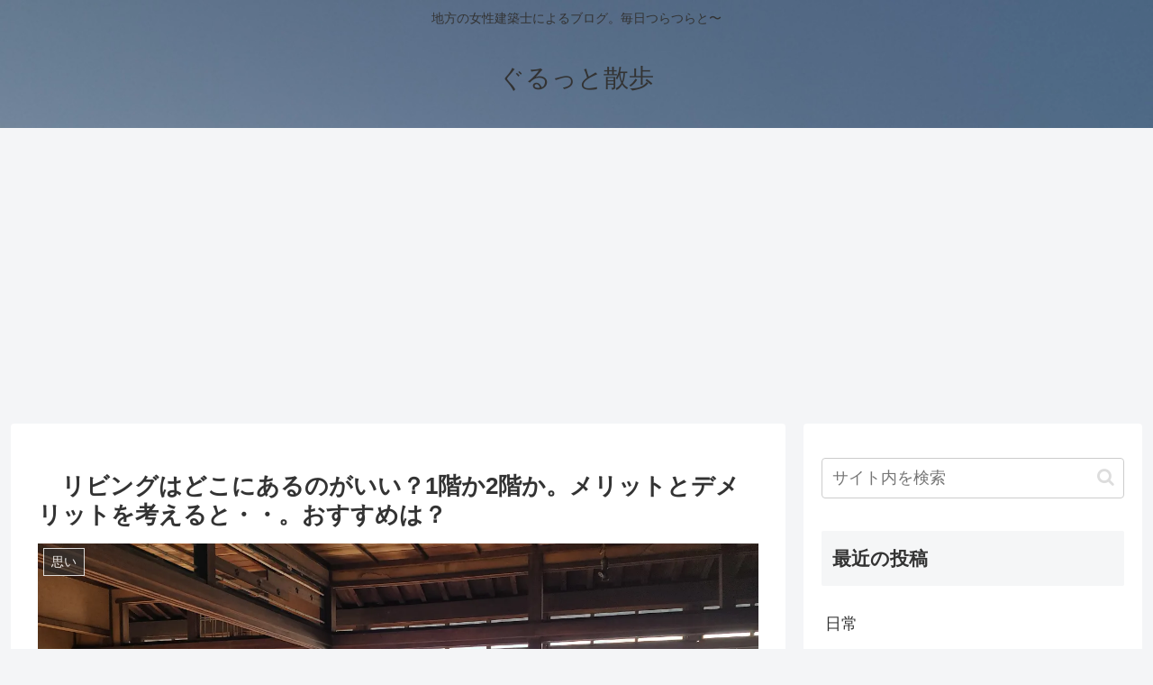

--- FILE ---
content_type: text/html; charset=utf-8
request_url: https://www.google.com/recaptcha/api2/anchor?ar=1&k=6LfJqGMbAAAAAFYiOEjWTe_X2X2qw-6F4aL1Idlo&co=aHR0cHM6Ly9ndXJ1cmkyMDE1LmNvbTo0NDM.&hl=en&v=TkacYOdEJbdB_JjX802TMer9&size=invisible&badge=inline&anchor-ms=20000&execute-ms=15000&cb=224qnivg8p5s
body_size: 45455
content:
<!DOCTYPE HTML><html dir="ltr" lang="en"><head><meta http-equiv="Content-Type" content="text/html; charset=UTF-8">
<meta http-equiv="X-UA-Compatible" content="IE=edge">
<title>reCAPTCHA</title>
<style type="text/css">
/* cyrillic-ext */
@font-face {
  font-family: 'Roboto';
  font-style: normal;
  font-weight: 400;
  src: url(//fonts.gstatic.com/s/roboto/v18/KFOmCnqEu92Fr1Mu72xKKTU1Kvnz.woff2) format('woff2');
  unicode-range: U+0460-052F, U+1C80-1C8A, U+20B4, U+2DE0-2DFF, U+A640-A69F, U+FE2E-FE2F;
}
/* cyrillic */
@font-face {
  font-family: 'Roboto';
  font-style: normal;
  font-weight: 400;
  src: url(//fonts.gstatic.com/s/roboto/v18/KFOmCnqEu92Fr1Mu5mxKKTU1Kvnz.woff2) format('woff2');
  unicode-range: U+0301, U+0400-045F, U+0490-0491, U+04B0-04B1, U+2116;
}
/* greek-ext */
@font-face {
  font-family: 'Roboto';
  font-style: normal;
  font-weight: 400;
  src: url(//fonts.gstatic.com/s/roboto/v18/KFOmCnqEu92Fr1Mu7mxKKTU1Kvnz.woff2) format('woff2');
  unicode-range: U+1F00-1FFF;
}
/* greek */
@font-face {
  font-family: 'Roboto';
  font-style: normal;
  font-weight: 400;
  src: url(//fonts.gstatic.com/s/roboto/v18/KFOmCnqEu92Fr1Mu4WxKKTU1Kvnz.woff2) format('woff2');
  unicode-range: U+0370-0377, U+037A-037F, U+0384-038A, U+038C, U+038E-03A1, U+03A3-03FF;
}
/* vietnamese */
@font-face {
  font-family: 'Roboto';
  font-style: normal;
  font-weight: 400;
  src: url(//fonts.gstatic.com/s/roboto/v18/KFOmCnqEu92Fr1Mu7WxKKTU1Kvnz.woff2) format('woff2');
  unicode-range: U+0102-0103, U+0110-0111, U+0128-0129, U+0168-0169, U+01A0-01A1, U+01AF-01B0, U+0300-0301, U+0303-0304, U+0308-0309, U+0323, U+0329, U+1EA0-1EF9, U+20AB;
}
/* latin-ext */
@font-face {
  font-family: 'Roboto';
  font-style: normal;
  font-weight: 400;
  src: url(//fonts.gstatic.com/s/roboto/v18/KFOmCnqEu92Fr1Mu7GxKKTU1Kvnz.woff2) format('woff2');
  unicode-range: U+0100-02BA, U+02BD-02C5, U+02C7-02CC, U+02CE-02D7, U+02DD-02FF, U+0304, U+0308, U+0329, U+1D00-1DBF, U+1E00-1E9F, U+1EF2-1EFF, U+2020, U+20A0-20AB, U+20AD-20C0, U+2113, U+2C60-2C7F, U+A720-A7FF;
}
/* latin */
@font-face {
  font-family: 'Roboto';
  font-style: normal;
  font-weight: 400;
  src: url(//fonts.gstatic.com/s/roboto/v18/KFOmCnqEu92Fr1Mu4mxKKTU1Kg.woff2) format('woff2');
  unicode-range: U+0000-00FF, U+0131, U+0152-0153, U+02BB-02BC, U+02C6, U+02DA, U+02DC, U+0304, U+0308, U+0329, U+2000-206F, U+20AC, U+2122, U+2191, U+2193, U+2212, U+2215, U+FEFF, U+FFFD;
}
/* cyrillic-ext */
@font-face {
  font-family: 'Roboto';
  font-style: normal;
  font-weight: 500;
  src: url(//fonts.gstatic.com/s/roboto/v18/KFOlCnqEu92Fr1MmEU9fCRc4AMP6lbBP.woff2) format('woff2');
  unicode-range: U+0460-052F, U+1C80-1C8A, U+20B4, U+2DE0-2DFF, U+A640-A69F, U+FE2E-FE2F;
}
/* cyrillic */
@font-face {
  font-family: 'Roboto';
  font-style: normal;
  font-weight: 500;
  src: url(//fonts.gstatic.com/s/roboto/v18/KFOlCnqEu92Fr1MmEU9fABc4AMP6lbBP.woff2) format('woff2');
  unicode-range: U+0301, U+0400-045F, U+0490-0491, U+04B0-04B1, U+2116;
}
/* greek-ext */
@font-face {
  font-family: 'Roboto';
  font-style: normal;
  font-weight: 500;
  src: url(//fonts.gstatic.com/s/roboto/v18/KFOlCnqEu92Fr1MmEU9fCBc4AMP6lbBP.woff2) format('woff2');
  unicode-range: U+1F00-1FFF;
}
/* greek */
@font-face {
  font-family: 'Roboto';
  font-style: normal;
  font-weight: 500;
  src: url(//fonts.gstatic.com/s/roboto/v18/KFOlCnqEu92Fr1MmEU9fBxc4AMP6lbBP.woff2) format('woff2');
  unicode-range: U+0370-0377, U+037A-037F, U+0384-038A, U+038C, U+038E-03A1, U+03A3-03FF;
}
/* vietnamese */
@font-face {
  font-family: 'Roboto';
  font-style: normal;
  font-weight: 500;
  src: url(//fonts.gstatic.com/s/roboto/v18/KFOlCnqEu92Fr1MmEU9fCxc4AMP6lbBP.woff2) format('woff2');
  unicode-range: U+0102-0103, U+0110-0111, U+0128-0129, U+0168-0169, U+01A0-01A1, U+01AF-01B0, U+0300-0301, U+0303-0304, U+0308-0309, U+0323, U+0329, U+1EA0-1EF9, U+20AB;
}
/* latin-ext */
@font-face {
  font-family: 'Roboto';
  font-style: normal;
  font-weight: 500;
  src: url(//fonts.gstatic.com/s/roboto/v18/KFOlCnqEu92Fr1MmEU9fChc4AMP6lbBP.woff2) format('woff2');
  unicode-range: U+0100-02BA, U+02BD-02C5, U+02C7-02CC, U+02CE-02D7, U+02DD-02FF, U+0304, U+0308, U+0329, U+1D00-1DBF, U+1E00-1E9F, U+1EF2-1EFF, U+2020, U+20A0-20AB, U+20AD-20C0, U+2113, U+2C60-2C7F, U+A720-A7FF;
}
/* latin */
@font-face {
  font-family: 'Roboto';
  font-style: normal;
  font-weight: 500;
  src: url(//fonts.gstatic.com/s/roboto/v18/KFOlCnqEu92Fr1MmEU9fBBc4AMP6lQ.woff2) format('woff2');
  unicode-range: U+0000-00FF, U+0131, U+0152-0153, U+02BB-02BC, U+02C6, U+02DA, U+02DC, U+0304, U+0308, U+0329, U+2000-206F, U+20AC, U+2122, U+2191, U+2193, U+2212, U+2215, U+FEFF, U+FFFD;
}
/* cyrillic-ext */
@font-face {
  font-family: 'Roboto';
  font-style: normal;
  font-weight: 900;
  src: url(//fonts.gstatic.com/s/roboto/v18/KFOlCnqEu92Fr1MmYUtfCRc4AMP6lbBP.woff2) format('woff2');
  unicode-range: U+0460-052F, U+1C80-1C8A, U+20B4, U+2DE0-2DFF, U+A640-A69F, U+FE2E-FE2F;
}
/* cyrillic */
@font-face {
  font-family: 'Roboto';
  font-style: normal;
  font-weight: 900;
  src: url(//fonts.gstatic.com/s/roboto/v18/KFOlCnqEu92Fr1MmYUtfABc4AMP6lbBP.woff2) format('woff2');
  unicode-range: U+0301, U+0400-045F, U+0490-0491, U+04B0-04B1, U+2116;
}
/* greek-ext */
@font-face {
  font-family: 'Roboto';
  font-style: normal;
  font-weight: 900;
  src: url(//fonts.gstatic.com/s/roboto/v18/KFOlCnqEu92Fr1MmYUtfCBc4AMP6lbBP.woff2) format('woff2');
  unicode-range: U+1F00-1FFF;
}
/* greek */
@font-face {
  font-family: 'Roboto';
  font-style: normal;
  font-weight: 900;
  src: url(//fonts.gstatic.com/s/roboto/v18/KFOlCnqEu92Fr1MmYUtfBxc4AMP6lbBP.woff2) format('woff2');
  unicode-range: U+0370-0377, U+037A-037F, U+0384-038A, U+038C, U+038E-03A1, U+03A3-03FF;
}
/* vietnamese */
@font-face {
  font-family: 'Roboto';
  font-style: normal;
  font-weight: 900;
  src: url(//fonts.gstatic.com/s/roboto/v18/KFOlCnqEu92Fr1MmYUtfCxc4AMP6lbBP.woff2) format('woff2');
  unicode-range: U+0102-0103, U+0110-0111, U+0128-0129, U+0168-0169, U+01A0-01A1, U+01AF-01B0, U+0300-0301, U+0303-0304, U+0308-0309, U+0323, U+0329, U+1EA0-1EF9, U+20AB;
}
/* latin-ext */
@font-face {
  font-family: 'Roboto';
  font-style: normal;
  font-weight: 900;
  src: url(//fonts.gstatic.com/s/roboto/v18/KFOlCnqEu92Fr1MmYUtfChc4AMP6lbBP.woff2) format('woff2');
  unicode-range: U+0100-02BA, U+02BD-02C5, U+02C7-02CC, U+02CE-02D7, U+02DD-02FF, U+0304, U+0308, U+0329, U+1D00-1DBF, U+1E00-1E9F, U+1EF2-1EFF, U+2020, U+20A0-20AB, U+20AD-20C0, U+2113, U+2C60-2C7F, U+A720-A7FF;
}
/* latin */
@font-face {
  font-family: 'Roboto';
  font-style: normal;
  font-weight: 900;
  src: url(//fonts.gstatic.com/s/roboto/v18/KFOlCnqEu92Fr1MmYUtfBBc4AMP6lQ.woff2) format('woff2');
  unicode-range: U+0000-00FF, U+0131, U+0152-0153, U+02BB-02BC, U+02C6, U+02DA, U+02DC, U+0304, U+0308, U+0329, U+2000-206F, U+20AC, U+2122, U+2191, U+2193, U+2212, U+2215, U+FEFF, U+FFFD;
}

</style>
<link rel="stylesheet" type="text/css" href="https://www.gstatic.com/recaptcha/releases/TkacYOdEJbdB_JjX802TMer9/styles__ltr.css">
<script nonce="7yW0TK0ENJfgLyFFZgY-FQ" type="text/javascript">window['__recaptcha_api'] = 'https://www.google.com/recaptcha/api2/';</script>
<script type="text/javascript" src="https://www.gstatic.com/recaptcha/releases/TkacYOdEJbdB_JjX802TMer9/recaptcha__en.js" nonce="7yW0TK0ENJfgLyFFZgY-FQ">
      
    </script></head>
<body><div id="rc-anchor-alert" class="rc-anchor-alert"></div>
<input type="hidden" id="recaptcha-token" value="[base64]">
<script type="text/javascript" nonce="7yW0TK0ENJfgLyFFZgY-FQ">
      recaptcha.anchor.Main.init("[\x22ainput\x22,[\x22bgdata\x22,\x22\x22,\[base64]/[base64]/[base64]/[base64]/[base64]/[base64]/[base64]/[base64]/[base64]/[base64]/[base64]/[base64]/[base64]/[base64]/[base64]\\u003d\\u003d\x22,\[base64]\\u003d\x22,\x22KcOWe8KgYMKCdsOjCAxLW8OPw4LDtMOowrDCtcKHbUhibMKAYn1PwrDDn8K/wrPCjMKfLcOPGCNGVAYaWXtSacOQUMKZwr/CtsKWwqgtw5TCqMOtw6NrfcOeSsOJbsOdw7Aew5/ChMOEwobDsMOswpspJUPCq2zChcORdEPCp8K1w6bDtybDr3XCt8K6wo1cN8OvXMOyw4nCnybDiRZ5wo/DuMKrUcO9w6LDvsOBw7RcIMOtw5rDhsOmN8KmwqJqdMKAVyvDk8Kqw63CiycSw4PDvsKTaE/Dm2XDs8K8w5V0w4opMMKRw55HUMOtdxjClsK/FDHCoHbDiz1JcMOKV3PDk1zCjA/[base64]/JQzDhmHDr8K9w4EdwoLDiQN6wq/DsMOXbMKVflFBQk0nw6RPU8KNwqvDnGVTCsKJwoAjw4oiDXzCrV1fe0IrADvCk1FXag7DizDDk2NCw5/DnWN/w4jCv8KcbCJgwpXCmcKbw6Bnw6hlw5dYdMOnwonCghTDqGHCv3Fnw6LDuXHDicKBwrc8wosaaMKYwrbCvsOrwpVdw7cew5XCmhDCjxVgbR/CqsOhw4PCtMKKMcOpw4/DhSbDocO2RMObM1kaw6HDsMO7PlcCQ8K/[base64]/[base64]/A8K1B8OJw7JNwqXDuzrCgxPDr0YMw7rCs8KiSAJ2woJJZcOXFcOPw71sL8OdOENDYUdawpUAChnDiQTCnMOwUm/[base64]/Chj5MwqXCoDXDi8Krw4U8MsKjw5zCsyE5OFrDhwdKOGbDuE1yw7fCncO/w7JNcxk/KMO/[base64]/HDnCmXt1wqJ9EcKLcVFdSkzDoUBAw41DwojDmCPDs2QiwqV3BW/Ct1zCjsOrwrBeN3DDjMKcwpjCncO3w5YYRsO/fgLCiMOQARtRw70LSxJvS8OgE8KEAlfDkzQhaDPCtH15w6pXOETDg8OcMMOmwp3DqETCqsK3w7LCksK/Bxsdw7rCssKzwqdvwpBdKsKtS8ONQsO7wp90wovDrwXCrMO9BznCuW3Du8KyaAbDh8OiS8Opw7DDucOvwrVzwrp2e3zDm8OZOmcywovCkSzCklPDhgQ5FgdpwpnDgFIUI2rDuGLDrsOiLShaw5YmIFE7L8KdWcOEYELCoW/Dm8OUw6YKwq5hXWJZw406wr7CmADCvG8DBcOVKWQPwqZEesODHsOmw6jDsh9dwqgLw6nCn0rDlkLDsMO4O3fDlSDCiVVCw6A1eQrDgsK3wr0QGMOGw5fDrSvCvlzDmkJpXcO8L8OlXcO4WBMxJyYTwqEpw4/DmkgCRsOKwp/Di8KGwqI8bMOhNsKPw6Eyw5BmD8KGwoHDogjDqRnCqMOUcSvCmsKTC8KYw7bCjGoGO3HDriLCnsKRw4tgFsO2PcKowp9jw4RNTX/[base64]/AMOVPAAew6DCrcKEw7/DjsKCw7lQW8ONwobDpz7DosOpWcOkPz/[base64]/w4hATcKrw7TCncKNCD3Dk3ZCw4vCs0Z2wpNiZELDgwfCnsKCw7vCuGHCmhDDmA17V8KFwpXCiMKbw6zCgSIGw5HDucOWLzzClcOkw4vCo8O+VjwnwqfCuC4uE3kKw4LDgcO+wpTCkBlXIFzDmATDh8K3X8KBE1xmw6vDi8KZVMKQw5FFw6x8wrfCrVPCsH0/NRrDlMKcQMKaw6Ycw63DslbDpVE3w5zCgn/[base64]/CtBXDlHTDl8O7DidQSzs5woDDhmY1w43ClcOZw74bwr7DpcOiTXUCw7BewrR9ZsKrNH3DkR/DhcKxYkhhH03DisKAcDnCklgTw5p4w4kYJioMP3vCn8KecGPCkcKeSMKoScOKwqlJKMKhUVgVw7LDrmjDowUBw7wISAZOw5ZiwobDonLDsjA2L3J1w7/DvMK0w68jwpJmMMK/wp8uwrXClcOOw5fDpQvDksOqw4PCiG5VGBHCvcKBw7luVMOXw4lcwqnCkQ5ew7dxcUglFMO/wrt9wqLCksKyw7FMVcKhKcKId8KEGlhCw4kFw6/CicOHwrHCjVzCuWRMeX0ew6jCuDM6w4VdLsK/wo5zEcKLFSAHVVIyD8KlworConw4HMKdw5VdcsOQHcKYwrPDk2Afw5bCscKBwqg0w5MVXcKTwpzCgCnCpsKXwpPDjcObUsKESC/DrCPCuxXCkcKrwp7Ct8O/w6lEwosWw7TCsWDCocOvwrLCjWvCv8KpPUFhwqozw7R1T8K0wrkfesKxw6TDliLDo3jDiz4Pw6ZCwqvDiU7DvsKkd8OlwonClMK5w6oULh3DjQwAwoJ1wpJ+wp9pw6RUIMKqEx3ChcOSw4HCq8O+SWZ5wpl4bg5wwpfDjnzCoHgZBMO/[base64]/[base64]/[base64]/Tx4xw5AfbBbDlMKcZcOewojCgcKFwqdqRh3DjV3DiWFURFPDo8OOPsKGwpMSccOtNcKRfMOBw4FDWyUtWjbCocK4w78UwpXCnsKawoIAwqdXwoBAWMKfwok+V8KXw508Q0XCqwBoDD7Ctx/CpB4gw73CvSbDi8Ksw7jCtxc/S8KiCEU7cMKnY8OFwrLDlcO7w6J+w6bCqMOFVlLCmG9/wozDr15jZ8K0wrNSwqHCqw/ChENHUAkmw6XDqcOCwoRYwrEmworDp8OpPnXDtcK0wpZmwooTPsKCXTbDssKkwrLChMOow73Dp0w2wqbDsT0Ow6McGhjDvMO0Oz4faCgWYsOOd8OyB2xtOcKow5rDpmZvwr54HkvDlm1dw6fCjHPDmsKcchN4w7bCkURSwrvClF9mYWPDiijDnwPDrcKMw73DhMKLcH/DkjzDicOGXjJNw4/[base64]/Ct8Krwq8WesKXw5TCsjfCm8O6MwjDvMOCwro/[base64]/ChcK+TyVGNWbDucKxesKfNkYzUWDDusObP1p6PEg9woVnw60HAsOQwoEYw7bDoT06XGzCqMKjwoEPwr0iBhYHw4LDlsKWS8Kfch3DpcKGw6zCqMOxw5XDuMOqwo/CmwzDp8OJwqMbwqrCpcKHKUfDtXh5c8O/wrHCqMKRw5kJw4hIDcO9w6Z+RsOzasOZwrXDmBk3wq3DlMOae8K5wotSCUI3wrBGw5/ClsOYwqLClj3CssOBThTDtMOtwpPDgUcVw492wpJvVcK1w44MwqPCkTU2WXkcwqTDtH3Cl2UowpI0wqbDhcKRKcKIwrQBw5Y2dcOzw4o+wqI4w6zDpnzCt8KMw7B3FQ5vw6F1OSHDg2zDrHZaDil3w7IJM2NEwpEbLMOlVsKjwoLDtE/DncKxwpjDkcK6wr9hVzHCrxtLwo8YYMOowo3CoS0gK3zCmcOmPsOgMzkgw47CqUrCsElYwql+w5XCs8OiZCxdDFZ3TMOXRcKsd8KSw6HCqcKewqcXwrNcSmjChsOuHAQgwrbDg8KORgoqXsK/EkHCoHMIwqw1McORwqkKwrxnC0dhF0Yjw6sNDsONw5nDsj0/UD/CuMKKRUbCtsOGw7xiGhZnOEDDrX3DtcKOw5vDicOSPMOmw4MMwrrCsMKzO8KXXsOAHhI1w5QNJMKDwrgyw7bClFPDp8KNNcK9w7jCm1jCpjjCu8KGY2BTwoUdaS/Cq1HDmzvCtMK2FzNcwp7Don3CnsOXw6LDgsK6HSEBWcOswrjCoCTDp8KqBUdQw60ZwrXDmF3DtidhFcOUw5rCqMOjNRvDnMKccgHDpcOSRRDCp8OfGQnCn2NrOcKzXMONwqPCp8KqwqHCmWHDssKswppae8O+wo53wrnCnGTCsi/Cn8OLGxTCnAfCisO2NXHDr8O+wqrCr0RdO8KofgrDu8KfRsOJJcKTw5EGwq8uwqbCjMKPwp/[base64]/CjsOfw50xADvClU5LfjghworDmsKgKsOUwprCqwJmwqoTQxHDvcOQZcOOFsKAX8KLw6bCuG9aw6TCvcOrwpFDwpfCl37DqcKwMMO3w6V0w6nCliTCgHdaRxLChMKKw5ZRfmTCuX/[base64]/DgMKpJ3fDnMKJwrXChWDDkMKNwoAINsK0wpFGfTvDicKXwprDjzTClDfDisKWDn3DnMOFU2XDqsK6w4s/[base64]/Doy3Ct8OJGMK4GMKKw7vDvcOHwr8kA0F3wp/[base64]/YA9uw5fChQDCqRvClCzDhyMzDMOKNmV6wpx8wpfCvsKdw4bDm8OudBtKw5bDnCZMw7cmRD4ceGHCnhLCukTCqsOIwo04w4HDlcO/w79EAT0lV8Kiw5/DizHDvSLCgMKHHMKOwoLDlmPDoMK0esK5w55JQQQKQMKYw6B0J0zDrMO+A8ODw6DCoU9ubCTChGQtwoBjwq/DpgjCqWc7w7jDkcOjw5M3wpjDom4VK8KoUGURw4Z/D8K9Ji7ChcKGZCzDilwkwqR7SMK4BsOXw4t5VcKhUTrDp19XwrkPwopxUHppU8K5T8K/wpZWWcKLQsOnOwUMwrbDnjLDoMKSwrZgJGMnQg0ew7rCi8KqwpTCqcOEaD/Dp1FPLsKfw4gCI8O3wrTDu0olw5zCuMORLgJ3w7EoXsO+KsOfwrZfMlDDlT9Yd8OWPRbCo8KNF8KNZnXDsXfDusOMUxFNw4pGwrLClwfCjBfDiRDChcOPwqjCisKgI8O7w5lDEcOvw6IowrdkZ8K+CAnCsyUgwozDgsKkw7XDl0fCm0/[base64]/CocOYw5zDvcKBwqfCvsKQbMKZRsOyw4l0Q8KFw6JOWcOWwojCo8KmTcOgwpNaAcK/wpElwrDCkMKKLcOqF1fDkyEXbsK6w6cKwrlNw510w5N1wonCqgBYUsKpK8OPwqk1wozDusO7VcKTTQbDicKTwpbCtsKpwqYgCMKFw7PDrzgaGcKPwp4LXEJmWsO0wrRgOj5owr8mwr1xwq3DqMKowo9DwrB+w5zCtCRLSsOkw6DDjMKNw5zCiVfChMK3FBMHw4I/NcKjw45QLAjClkbCuXAhwobDoijDkXnCocKlYsO5wpFewoDCjXrDuk3DvcKjOADDrcOgGcK6w7LDgVVDA23ChsO9cFnCvVpJw4vDmMKKeE3Dl8KewoI0w6wlGMK4NsKDenbCmlDDlyYBw6FxSk/CjsKvw4zCgcK0w7bCq8Ojw6EWw7U5wp/CucK3wofDn8OAwoYkw7HCmhbDhUpYw5bCsMKPw4/Dh8K1wqvDmsKsMUHCucKbXEMnBsKqC8KiIwfChsKnw7Vnw7fCmMONw5XDuhRYbMKFJsOiwqrCqcKmbiTCmCYDw5zDm8Kgw7fDpMOXwox7w5YdwrrDhMKSw4/DsMKfIsKNayXDucK1JMKgd0fDtsKQEXrClMOpS0zCvMKlbMOAScOKw4MUw5RJwqVNwpjCvAfCnsOhC8Kqw7fDtyHDuigGFjPDrlcxXVPDrGXCo3bDrW7Dr8Knw45/w5PCpcO/wocIw5gqAUctwqlxN8OKa8OyCcKIwo4Ew7JNw77CkjTCu8KBZsKbw5rCjcO1w5piY07CvyDCoMOvwqDDrAkdZAVTwolsLMK/w7lffsOVwotuwpZ0f8OcMwttw5HDlsKFKMO3w7JqOizCgSrDlAbCgkpeU0rCoC3Dn8O0VAUOw61Qw4jDmEF/bwEtcMKeAwvClsOXScOgwrU0QcK3w4dww7nCjcOswrwww44+wpBEf8ODwrArPB/CiTpcw4wUw4nCqMOgKy0ZWsOmKwXDqi/CiyU9UWsgwp93wrTChwjDvybDlXFbwrLCm0XDtVdGwqorwpzCrSjDlcKyw6UfFlQxB8KcwpXCisKRw6nCmcOIwr/DpVEDb8K5w79Aw4jDh8KMA3Nvwr3Di0YAdcKWw7nDpMO2GsOXw7NuL8OiHMO3T2haw6oJAsOww6rDvgnCocKTdDQSXjsnw7/CgTJfwqjDrTBzQsK2woNHRsOtw6LDolTCkcOxwpbDtGpLAwTDjsK2HnHDi0RZBn3DoMOyworChcOBw7LCuy/CssKBNwPCksKNwokZwrTDgz1iw6MeRsKjQ8K8wqrDu8KDeEJ8wqvDmRJNST1kPMONw69lVsO2wqXCr2/DhzJSecORPgbDu8OVwofDrsO1wonDgF9WUR40TQlSNMKfwqtybH3DvsKeJsODSzzClTbCnQHClsOiw5LCpivDucK/wp3Cs8OGMsOLJsOMGF7CqHwffcKiw4LDqsKHwp3DmsKrw4J3woVbwoTDisKzZMOPwp/[base64]/DrMKfw6h3CsOowofChk/Dv3rCnsKmdkBbV8Kpw4DCscK2DHBXw6DCpsK/wqJWGsOQw6nDs1Zxw67Duy4uw7PDvTQ6wpV9RMKgw7YOwpZycsOlPTvCvAlFJMKDwq7CkcKTw73CusOWwrZmFyzDn8OiwqfClmhRUMObwrVCXcO3woVScMKEw7TDoiZawpNxwqbCnw59UcO1w67DpcOoNMKJw4LDl8KldsKrwq3ClzBbb2wCYBHCpcO7wrdYPsOgATF/w4DDiH7Dmj7DuHMHRMOdw7UARcKuwqVrw6jDpMORN2XDrcKIKHzCnkXDi8OEF8Osw6fCp2MJwq/Cr8O9worDnMKbwpnCrg87X8OcGk9Tw5rDrMKjwoDDj8OqwoHDuMKlwrABw70fbMKcw7jCqB0wVFh/w44yV8K7wpnClsK7wq8swrvDqsOEMsOWwoTCjsKDFGDDu8ObwqMSw5Zrw5F0eS00wrVFYGkkOcOiWG/DjAcqKVtWw6XDncO7LsOtfMKIwr5bw4hFwrTCssKhwrDCt8OTLg/Dr3TDjitCYg3CucO/woUqSSt3w7LChUEBw7fCjcKtcsODwqIPwpNawpd8wqwKwrTDskjCulPDoTfDgjfCqzNVPcOBBcKrUV3Cqg3DrRtyH8KKw7bCr8O7w4UGSsOkD8OMwp3CmMKvKWPDmMOswpYMw45hw7DCs8OPbWDChcKILMOtw5DCuMKNwqEWwpZlH2/DtMODZ0vCpDvDsmoTc25KUcO2w53CtGNBFkXDgcKnUsOxZcOQSx08YxkDClPDk0/Dq8Olwo/[base64]/w63DrMKWwoAKw6Uswo7DoxTChD7Cr8KgwofDuSXCjXTDscKGwpYPwpkawoRJbMKXworDjAdXQ8KWw7VDdcO5BsODVMKLSg5/N8KhK8OTSV55Tn9Xwp83w6/DqStkQcKiWFsnwpYtGnTCiEHDmMOCwqg0w6DCocKswoPCo2PDp0ELwpsofcO1w4Rkw5HDocOrN8Kjw7rCuzQkw7AXNcKRwrM/Z2Uww5XDlMKJDsOtw78GBADCvsO+LMKXw6nCosOCw70vU8OpwozCvsK/KcKkdyrDn8ObworCjD3DlRzCksKhwqDCucO0X8KAwpDCh8OiT3XCq2/DuCrDmMOXw59AwoPDojEsw5QOwq9cDMKKwq/CqhXCp8OSFsKuDxZ7OcKRHQ/[base64]/DgDLCp8Ozw70+w5/Cm8KTcsKmw6B3w4vDrwTCkgjCihkvcmhaWMO1L04hwqLCsQ41OsOww54hR17Dnydvw60Tw7JwACrDtBonw5zDjsK4wod3E8KUw4YEbx/[base64]/w6PChcOHdsKdwoXDiFfDoBLDm8ORQMKHbsKMOiR7w7bCjkfDvsOWHMOBM8OCNi8bH8OLXMOOJw/Dm1UGZcKcw6TCrMO5w5nCpTAbwr81wrc4w4V9w6DCkh7Du24Ew7PDmljCh8OKbU8mw4tHwrs8wokhQMK3wpQSQsKswpPCr8OyXMKeVHN/w77Cr8OGESZVX2rCusKEwo/CmGLDqUHCuMK0LWzDisOHw5HDtRc0X8KSwp4ofWgPXMOGwobDrCzDvio1wppuO8KEamEQwr7DvMKJE2IhQxfDi8KHE3bCkj/Ch8KFcMOsW2cgw55UWsKEwobCtyxDMsO5N8OwanTCscOhwrJfw4/DnFPDocKDwqQ3RTI/w6/DrcK1wqtBw4ZzHsO5SSZjwq7DkMKSeG/CqTXCtSIFScOXw5BhSsOSQXJvw5XDhQ5xesKyVsOZwrHDlsOICMKVwprDhEbCpMKcBnY2dRYiX3HDlTrDtMKEB8OIDMKzHjvDt0QOMSgdB8KGw7IYw4PDvlYMBlN/[base64]/CvV7CsGzCjMOZw73CvGRXV8OyPm7CikLDssKBw7lVw67DjMO2wrQTEkvDjggjwromPsO5dVFTCcKuwrl+XsOuwpnDnsOQKFLCksKxw5rCnjrClsKHw5vDt8OrwoIowppCUGIRwqjDuS5/[base64]/[base64]/w40jTwQPw6rDsMK0UDrCmsOxw7Nww5fCgUcowqoWSsOnwqTDpsKtI8OHQCjCgAt+YlfCgsK4FkXDiUzDpMKJwq/DssOpw5kRRiPCrl7CuHojwqc7asKLF8OVNlzDosKUwroowpB/ak3CpWbCicKCN0pjByB6GhfCgcKfwpcow57CrcK7wq4FKQIjE2kWY8O7L8Oew6F/[base64]/CrsK+w6nDoMK+w6xOe8OQXyVlwpVGSFhqwo1nwrzCoMKZw6VhEsOreMOBRsOFC2fClxTDiDMgwpXChsKpP1QmfmHCnjEmHGnCqMKqeXfDmBfDk1vCglQ6w7AwNiLDiMOyQ8KSwonCrcKFw7HDkEQbKcO1dy/DscKTw43CvRfCmg7CqMO0T8OXa8KgwqcGwp/Clk5mPm4kw7xtwqNGGEVGbHBJw4Q1w4tyw5vChmsUPy3CjMKHw4sMw445w7/DjcKSwofDqsKDQsOOdxkqwqRewqAbw54Jw54kw5/DnyXCtH/CvsO0w5FKGWF/wqHDqMKeccOAVWQbwpwdJiAPTcOBUUMTWsO3FsOiw5HCi8KCXXjDlcKNaCV5fFZ5w7PChDjDr1vCvVI9WcKPWTLCsWVaRMK7HsOZQsOzw7nDmsOAcWIHwrnCvsOsw4xebi9lAUrDkHg+w57CmcKPQF/CqFBpLDnDmnjDgcKFHCJsOG3Dk0xYw7AFwpzClMOMwr/DgVbDm8KIJsO/w7LCuhoBwo3DtUfDmURlSnnDoxkxwpQYHMOvw6Auw4xcwpctw4Uzwq5IFsK7w54/w7zDghYdOSnCk8K/ZcO2PMOPw4hFGsO0YCTCjFo1wpXCmz/DsG5PwoIdw4ERKDc2DwLDrXDDqsORBsKQUUXCuMKTw6VDXGVSw4zDp8K/eT3CkR9cwqrCisKewo3CqsOsXsK3S21BazBKwroiwrQ7w5BbwojDtErDnFjDokxdw6zDjncEw5V4S3xZw77Csh7CrsKAARpdOm7DqUzCqMKFN1TChsKgw4FJLzk8wrwDZcK7KMKowoF4w4guRsOMQ8KFwpt8wr/[base64]/CuGHChcKlN0rDg0/Cti1AwpLDj0jDlMOiwoTCvCBaS8KhCcKEw791b8K1w70bcMKowo/CpzBObiBjI0HDryFuwoQEbFsQbEY9w7kuw7HDhw5uO8OqMATDkw3CtkXDjsKEYMOiw4ZlR2MmwoA7BlsjWcKhd2kAwoHDiSFGwrNLZ8KUNWkMP8OSw6bCk8ONw4/[base64]/[base64]/w4zDrcOUcXzDrMOswpfDh8OaMkbCgMKIwqHCukjCkmvDpcKiFjENfcK6w7huw5XDqlvDv8OABsKtSjzDv3PDgMKuHMODNXoUw5oZNMOpwoMbF8ORACNlwqPCvMONw6sZwq9nTnjDjgsSwrfDpcKawojDmsKQwqhROBbCr8KkA2wLwo3DosKzKxYQBcOowp/[base64]/CpwU2w6fDtF/CgR/DmMKOYibDqsOTwoTDs8Kfw4oGbTNNw4VaCsO+QcOxK2bCgsKXwofCqcOUPsOlwp0JPMOfwqXCh8KOw6xIIcKZWMOdeRnCosKNwpEPwowZwqfDo1zCjsKdw6nCiTDDk8KVw53DpMKvNMOQT3RwwqzCmjYDLcKrw4rDqsOaw6zCsMOWCsK0w5/[base64]/DhQLCmsOFN8OXw7IlXX7ChcO6UjIGwqFpw6nCoMKqw7rDncOQSsK/[base64]/[base64]/w6/DmlRRwrQ5GMKcwp/CgGbCqsOAUsOmwr/[base64]/CnVIMZsKmNcKzCy/Clz7DmxnCg1zDqTLCjMOoMVJfw7fCv8OxKm3CicKIbsO1wrFCwr7DicOuwpHCqcOdw7/DhcKiDcKbWGDDk8K4TG8IwrnDiTvChMKJC8K7wrZxwonCscOEw5Y5wrDClEwJO8ONwoNOUFcjfzgJUnRvUcOsw6MGbUPDohzDrhMGRH3CisOnwpp5VlgxwpVcex59ATggw7lWwolVwpMcwrXDpgPDoH/DqArDvmTCr1QmE24CV1LDpR8nG8KswrLDlmLCi8K+c8O1N8Osw4HDh8KaEMK4wr9jwpDDmjHCocKFOQJRAxkew6NoLQIWw7lXwpBPOcKoSsOqwq48I2zCiR/Dj1HCpMOjw6hQXDdNwpXCr8K5HsO/AcK1wozCnsOfYE5JDgLCsnzChMKdH8OGXsKDIWbClcKVaMObVsKjCcOFw6nDlQvCvAMjMcKfwrLCjD3CtQQQw7XCv8O8w6jClsKpdGPCqsKPwqwOw5fCucKVw7zDnELClMKzwrbDpTrCgcK1w7vDm1DDrsK0VD/CgcK4wrbDpFnDsgvDuwYOw7VZK8OWNMOPwpPCiD/Cq8OCw7BabcKdwqDDs8KwRWApwqbDi3PCqsKKwqBvwr0zJ8KCIMKIUMOKJQsbwpU/KMK1wrTDnkjDgUVowr/CpMKND8Oew5lufcKBcB0iwpl7w4MdZsKcQsOvVMOoBHZWwrXDo8OPAkNIQW5XEFBha2zDgUwDEMKDUcO0wrrDqsKySTZWccK9MiMmScK1w6TDjSRKw5MNeg/DoVJxcmfDqMOUw4nCvcKTAg3Csk1cISvCglPDqcK9FnjCrlg9wpvCo8K0wpLDoDfDsRMBw57CtMOXw7shw6PCosOtY8OiLMKRw57CqcOrPB4RImfCr8ORAcOvwqYBC8KwPVHDnsOaB8KEBQjDiHHCvMOUw7rChTHCssOzUsOSw6HCiwQ7MT/[base64]/H1DCvxfCvz7DrlzDuiPDgWhvw77DohHDucOFw47CnhjCscO1QitwwptTw489wrbDmMOOCjVXwptqwrF+QMOPQ8OJbsK0V0hUDcKELxfDvcOvccKSdzcOwpnDpcObw6XDrcO/B0c/woEUCxjDrkzDvMOUFcK8w7TDvzPDg8OrwrVlw7M1wrpXw75uw4/ClCxbwpoLZRhXwoPDtcKKw63CpMKFw4XDo8OZw4Y/ZTsRC8KRwqwfQEcpBRxUJlfDncKiwpYGU8Kew6kIQ8KmclvClTzDlcKlwrjDs10hw4/CvQhAOMK5w4jDoXMIN8OidF7DmsKSw7nDqcKWOcO1SMObwr/CtRHDqClEMi/DtsKcIcKqwpHCiFHDisKlw5hww7LCk27CkU/CtMOdWsO3w6keV8Oiw5HDoMOXw6Ebwo7DgmjCuC5WUyERSXlZTcODcFvCrwLDrcOAworDqsOBw4cNw5fCngxOwqB8wrXDpMKiNwwfEsO4JsOzQsOWwprDocOBw6vDim7DiRFbEcO4FMO8e8OHF8OXw6/CgWkOwpzCnX9BwqEKw6MIw73DpcKkwpbDrXrCgGvDvMOkGT/DtiHCtsKJA3Flw7NIw7TDkcOxw7h5MjnCjcOGOEFbCVghDcOMwrFKwopiMXR0w7BYwo3CjMOjw5/DrsO6wpF6Z8Krw5RHw4nDiMOew6dnbcKkWSDDuMKXwpZhCMKsw67CvMO2WMK1w4JGw5t9w602wrHDocKaw6IPwpfDl2PDmxsWwqrDvB7CrBpZC03CpGfClsO2w7zCrSjCicKDw4/[base64]/CpcKxw6hZTcKCw6VVWMOSAcOHAgbCtsO2EsOYd8Oqwow+e8KVwr/DsXZgw5YxKSp7KMO9TBDChHMTFcOhZMO9w7TDgXTCm1zDnXsdw4HClmcowrvCnitpNDPCoMOMw7sGwol2JR/Co2hLwrfCnHwjME3DmcOgw5rDvTFDScKow5sVw73ClcKawqnDmMOzI8KOwpYkOMOSfcKudsOlH0wvwonCtcKiK8KYJkUcCsOeS2rDq8K+w5EJYBXDtU/CuWfCsMODw63DlwDDoQnCk8O3w7g4w65jw6ZiwpzCoMO+wprCozIGw6gGQC7CmsKnwoY2QkQZJ35FWzzDicKWcXM8OyUTP8OTNsKPPcKlTkzCpMOFNybDsMKjHcKFw6jDnhBUDx0ew7svW8OYw6/DlTdoUcKsamrCn8OMwplZwq4LIsOTUhnDoTrDlRACw4N4w5zDtcKVwpbCq3QGfWloUMKRAcOhAcK2w5fDpThmwpnCqsOJbw0nc8OdQMOmwprCosOhHBzCsMOEw6sww5g3aCjDt8K9UgLCrmRdw4DCmcOyYMKJwpHCu2M0w5/Dg8K6LMODCsOowpQuJkXCqxYpQxZAw47CoxY1GMKyw7TCnCbDhMORwqQkMhrDrHrCisO4wpZAVltswroHTnjClUvCscOnSiYfwovDgBEfdUMkdFk2GgnCtjR7w71sw7JHEsOFw45mRMKYWsKdwrQ4w6AhZFZ+w77DqRxQwpF2H8Kcw748wp7DuHXCsypbJ8Oww5h/wplOWcKaw7vDlSnDqCvDjsKGw6nDoHlMcC1CwrTDjDg2w7TCvRzChVLCpHsvwrsaWcKHw5plwrMHw70mMsO2w4zCl8KMwp0dT1zDmcKvKj00XMKeT8OsdzHDuMO5dMOQIilZR8K8f3/CtsO8w5TDt8O4DAvCicO+w5zDksOpAQEFw7DCh1vClUQJw60ZHcKBw683wpMifMKsw5bCkCrCjlkow5zDs8OWFzzDvcKywpYEAcK4KQvDtEvDt8Ocw7/[base64]/fH4NwrpUb3J2wqfCjjBKccO7wozChn1PSGHCgVdLwpvCqB9Aw7TCmcKoJTdmWE/DnzzClU4MaD8Hw4F/[base64]/DoMOyw5/ColXDpHnCmcKsw6QQw4N7wotufhZtw4XDusKow7YSwpvDlsKqcsO6wpcILsOFw74VHULCtVVQw5xow7QHw7UWwpTDtcO3AU/[base64]/Do8KLZ8O1w7PCuUk7DsOSw4XCs8O8NXfDvHQjO8OuEWsuw6DDg8OUQX7DnG0Bf8OWwqJ/QEJjXCjDkMK+w7N5SMOlM1/CiTjDnMKpwpoewooUwqfCvHbDo11qwqDCpMOuwroWUsKPXcK0GCbCrsOGYFUXw6RDI1RjR0DCn8Kiw7Umag9REcKuwrDCr1PDjcOfw5V8w5YZwqnDisKPInE7RMO2GxXCpQHDm8Oew65BGXHCqMK/Rm7DpMKpwroRw7RWwqBbA1DDu8ONK8KxQsK3fXx7wr7DsnBTLxTCg3RCLcKsIyluwpPCgsK6HXXDp8OCI8OVw63CusKbL8Ofw7Bjwo3DvcK8cMOXwo/DjcOPccK7PU/Djg7CmA0NZMK8w6fDk8Opw6ZPw5AwNMKTw7BFDDHDhiJTMsOdL8KGVBkew5JBYsOAZMKgwrLDgsKQwrldSDHDr8O3woDCiErCvTPDh8K3D8K4woPDm3/DpmLDt0jCqU8iwqk1TMO2w7DCgsOSw4B+wq3DmcO9KyIiw78jU8ONV151wr86w5/DnFJ/[base64]/CjTc/JkFxwo7CpUrCpMKqccO4wrItM8K+L8O1wrbChWw8EkIJKMKFw6M9wp1rwol/w6LChUDCosOgw6hxw5bCjlZPw6dedsKVHAPCvsOuw73Dl0nChcKSw73DoRB9wr1mwowLw6BJw7EbDMOAGQPDlFrCucOWAlDCr8KpwrfCncKrHQNowqDDqS5NQy/CiWTDoAgIwoZ2wqvDssOxCQRbwpMJRsKqIhbDlVpqW8KfwrHDrAfCp8K0wpcuRSfCqlh7NWbCq3QSw6vCtU5Yw7HCpcKqY2jCt8OIw5HCqz9lJ243woN1CGHCg0AFwo7DisKDw5fCl0nCjsOsRVXCuGzCtkZrJSY/[base64]/EHPDoMKUwo/Dink8V2RuwokdF8OPBMKGSELCo8Odw4vCi8OmPMKkc1kIIRFNwrbCtDlBw4LDml/[base64]/Csz4fwpM7w6rDosOJXlZoAl7CisO9wpXCmMK0U8OUccOTccKxd8KvEsOAWyTCtg1EFcKpwpvDnsKkwqPCgkQ5GMKTwpbDu8KkWk0GwpHDgcKhEnXCkVFedwLCgTomRsOYXxTDrkgCQWfCpcKxSS/Dp1k/w6xsCsOyIMK9w4PDnMKLwpl1wrnDiA3Co8Oiw4jCv151w5rChsKqwq9Bwr5fFcO8w4ghOcKEU08qw5DCgsKXw4gUwqpRwofDisKjUsOFFMOOOMK/GcKTw7UZGCnClknDgcOsw6UlW8K1IMK8eAvDgcK8w40pwr/Dh0fDpH3DiMKzw6p7w5ZSXMODwpLDv8OJIcKYMcOxwqjDtH5ew6d6ShNowo87wpwswpgpVAY8wqrCkgQaY8ObwqEew4zDqSnCiU9RJHXDrW/CtMOzw6N6wovCkUvDgsOfwrvDksOgZHoFwrfCi8O5QsKYw43DsjnCvl7ClsK+w4TDtMKTFmTDg2/ChA7Dj8KiGsO/Z0RCSFwmwpDCryd8w6TDlMOwQsOowoDDkFdnw7p5T8K3wqQuBygKIwLCvnbCtVhyTMOPw4NWa8OIwrkAWR7Ck0EXw6DDnsKNKsKpacKUJ8ODwoLCnsOnw4dCwoFoQcOdbEDDrwlvw6PDjxrDgCsCw6MpB8O5wrpCwpzDhcOPwrB9ZBgRwo/Cm8OAdSzDk8KJRMKfw4Q2w5kyL8O3AcOdDMKkw6c0UsOyF3HCoEsYWHoow5nCoUo1wqDDs8Kcb8KNN8ORw7TDp8O0E1jDlMOGEkVqw4bCusOEbsKzfHLCk8K0ABvCssOBwqNiw48ww7XDgMKDAGp2JMO+Y1/[base64]/[base64]/[base64]/DiMKUw5J7RcKsJho6a8OcLHHDkCQNw4UeEsOZJMORwop/dTEMesKUXA/DjxdfUzfCp1zCsiUzR8Oiw6fCqMKheDlgwrA5wrVTw7BbWE06wq0owpXCrSPDhcKPHEszNMOPOiANw5Qic18qDSgsMQUfSsKcSMOINMKNLy/CgyfDsl9UwqwFdDItwrDDscOVw7bDkMKrY0fDmANkwpNgw4FSecKfWHnDlHM0cMOYHMKGw6jDlsKZV2pfGMO1Dm9Gwo3CvlM5GVx3bBdQWkgqKMK8f8KNwqAqY8OXEMOvRcKyJsOWEcONfsKPZcOAw6Ikw4IARMOewpxbRy9OHlBYBcKCSx1iIWxBwq/[base64]/Di8OsJgkIwo/[base64]/Ck8OFf8OuwoUbYMOOOMKCHiBDwrrDmcK8HsKfS8KBUMOcEsOwP8OlQndbO8KDw7oiw7bCmcK4w7NJIBXChcOyw4XCth9IFVccw5TCmmgLwqLDrmDDlsKHwqY5WinCucO8BQDDu8O/cUnCkQXCsVNwVcKNw63DtsKnwqFUNcKodcOvwop/w5jCgH1XTcOcS8O/ag8ywr/[base64]/DkHbCvDrCuMOTwqzDlT3DhXl9cMOIwqPCmQbDsF/DnXdnw6Uswr/Dp8KMw5DDoyQJUMOtw6jDhsKKecObw5jDu8KCw47ChQxKw5JtwoQ8w6YYwo/DsS5iw7BtAHjDtMKYED/DrR3Dv8OPEMO/wpZEw643ZMOaw4XDh8OYAl/CtyMUDSTDjUUCwpEnw53Dont8GzrCgBs/GMKiXnpww7xTHB5UwqbDkMKKLFImwokFwp5qw4YHJcOld8KAw4XCjsKlwrHCocK5w5EXwp3DpCFmwqPDlgnCt8KMOTvDlG7DrsOtD8OpYQEew4sGw6RfOinCrwRnw4Iww4x1GFcmd8O/LcKWTMKHGcO4wr9gw7zCgMK5FlrDl34fwqo2VMKnw5LDowN9TWvCoSnDgkM0w5HCmBg3X8OuOjzDnnDCqjpcXDfDv8OQw7pYc8OqEcKqwopbwoYVwo9iKUtywqnDosK1wq7CmUofwpnDkWEhMFlSP8OXw4/[base64]/[base64]/[base64]/CjUUxwqnDusK1w4AvwqLCvcOzEsKNCcKtKcOZwrssOifCr3pHexjCn8OybhchBcKdwqY0wockScOnw5pKw6hZwrlOBMKmO8K/w7VWVCZQw5NtwoPDqcOAasO4ZzPCiMOPw4VTw6DDjMK/YMOXw4zCucK+wp19w6nCkcOQR1PCsUsFwpXDpcO/KVRpe8OkP23DtsOdwq14w67CicKBwr0Xwr/DoUBvw65iwpQ6wrAYQhHCkWvCk2bChF/DgsOfN0rCmHUSU8K+eS7Cs8OFw64ZDj1/emt/HsONwq/Cr8OsGE7DhQYnCnkUVGzCkwAIR2wEHik0csOXAEvDtQ\\u003d\\u003d\x22],null,[\x22conf\x22,null,\x226LfJqGMbAAAAAFYiOEjWTe_X2X2qw-6F4aL1Idlo\x22,0,null,null,null,0,[21,125,63,73,95,87,41,43,42,83,102,105,109,121],[7668936,476],0,null,null,null,null,0,null,0,null,700,1,null,0,\[base64]/tzcYADoGZWF6dTZkEg4Iiv2INxgAOgVNZklJNBoZCAMSFR0U8JfjNw7/vqUGGcSdCRmc4owCGQ\\u003d\\u003d\x22,0,0,null,null,1,null,0,1],\x22https://gururi2015.com:443\x22,null,[3,1,3],null,null,null,1,3600,[\x22https://www.google.com/intl/en/policies/privacy/\x22,\x22https://www.google.com/intl/en/policies/terms/\x22],\x22yBPb/HDYK0W+btv02gddVRuzw9XSd/AOUtwBaPMeL0I\\u003d\x22,1,0,null,1,1764594468922,0,0,[27,49],null,[66,42,29],\x22RC-PPc3au7jrvI6ww\x22,null,null,null,null,null,\x220dAFcWeA4wepdUPlJfmtihTSVToGyPwt6HNhhkmEI3Cse4BziM6KWyz74hbwQBlnmKHY-7jOm2_ifMQL_Wa91Mrb_Lboop5QF5AA\x22,1764677268811]");
    </script></body></html>

--- FILE ---
content_type: text/html; charset=utf-8
request_url: https://www.google.com/recaptcha/api2/aframe
body_size: -273
content:
<!DOCTYPE HTML><html><head><meta http-equiv="content-type" content="text/html; charset=UTF-8"></head><body><script nonce="aoTY_K_3nGT71dhU-SlDbA">/** Anti-fraud and anti-abuse applications only. See google.com/recaptcha */ try{var clients={'sodar':'https://pagead2.googlesyndication.com/pagead/sodar?'};window.addEventListener("message",function(a){try{if(a.source===window.parent){var b=JSON.parse(a.data);var c=clients[b['id']];if(c){var d=document.createElement('img');d.src=c+b['params']+'&rc='+(localStorage.getItem("rc::a")?sessionStorage.getItem("rc::b"):"");window.document.body.appendChild(d);sessionStorage.setItem("rc::e",parseInt(sessionStorage.getItem("rc::e")||0)+1);localStorage.setItem("rc::h",'1764590870727');}}}catch(b){}});window.parent.postMessage("_grecaptcha_ready", "*");}catch(b){}</script></body></html>